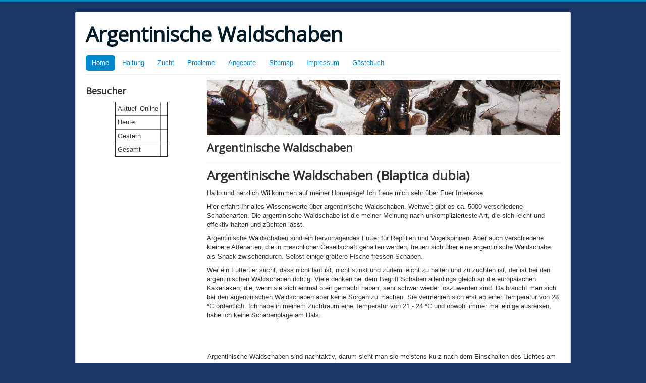

--- FILE ---
content_type: text/html; charset=utf-8
request_url: http://argentinische-waldschaben.de/index.php
body_size: 12439
content:
<!DOCTYPE html>
<html lang="de-de" dir="ltr">
<head>
	<meta name="viewport" content="width=device-width, initial-scale=1.0" />
	<meta charset="utf-8" />
	<base href="http://argentinische-waldschaben.de/index.php" />
	<meta name="keywords" content="argentinische Waldschaben, Futter, Reptilien, Vogelspinnen, Insekten" />
	<meta name="rights" content="Hardy Krieg" />
	<meta name="author" content="Hardy Krieg" />
	<meta name="description" content="Argentinische Waldschaben sind ein hervorragendes Futter für Reptilien und Vogelspinnen. Aber auch verschiedene kleinere Affenarten, die in meschlicher Gesellschaft gehalten werden, freuen sich über eine argentinische Waldschabe als Snack zwischendurch. Selbst einige größere Fische fressen Schaben." />
	<meta name="generator" content="Joomla! - Open Source Content Management" />
	<title>Argentinische Waldschaben</title>
	<link href="/templates/protostar/favicon.ico" rel="shortcut icon" type="image/vnd.microsoft.icon" />
	<link href="/templates/protostar/css/template.css?d60446cfa4fb4c44da31d142418cca6f" rel="stylesheet" />
	<link href="https://fonts.googleapis.com/css?family=Open+Sans" rel="stylesheet" />
	<style>

	h1, h2, h3, h4, h5, h6, .site-title {
		font-family: 'Open Sans', sans-serif;
	}
	body.site {
		border-top: 3px solid #0088cc;
		background-color: #1a3867;
	}
	a {
		color: #0088cc;
	}
	.nav-list > .active > a,
	.nav-list > .active > a:hover,
	.dropdown-menu li > a:hover,
	.dropdown-menu .active > a,
	.dropdown-menu .active > a:hover,
	.nav-pills > .active > a,
	.nav-pills > .active > a:hover,
	.btn-primary {
		background: #0088cc;
	}
	</style>
	<script src="/media/jui/js/jquery.min.js?d60446cfa4fb4c44da31d142418cca6f"></script>
	<script src="/media/jui/js/jquery-noconflict.js?d60446cfa4fb4c44da31d142418cca6f"></script>
	<script src="/media/jui/js/jquery-migrate.min.js?d60446cfa4fb4c44da31d142418cca6f"></script>
	<script src="/media/system/js/caption.js?d60446cfa4fb4c44da31d142418cca6f"></script>
	<script src="/media/jui/js/bootstrap.min.js?d60446cfa4fb4c44da31d142418cca6f"></script>
	<script src="/templates/protostar/js/template.js?d60446cfa4fb4c44da31d142418cca6f"></script>
	<!--[if lt IE 9]><script src="/media/jui/js/html5.js?d60446cfa4fb4c44da31d142418cca6f"></script><![endif]-->
	<script>
jQuery(window).on('load',  function() {
				new JCaption('img.caption');
			});
	</script>

</head>
<body class="site com_content view-article no-layout no-task itemid-101">
	<!-- Body -->
	<div class="body" id="top">
		<div class="container">
			<!-- Header -->
			<header class="header" role="banner">
				<div class="header-inner clearfix">
					<a class="brand pull-left" href="/">
						<span class="site-title" title="Argentinische Waldschaben">Argentinische Waldschaben</span>											</a>
					<div class="header-search pull-right">
						
					</div>
				</div>
			</header>
							<nav class="navigation" role="navigation">
					<div class="navbar pull-left">
						<a class="btn btn-navbar collapsed" data-toggle="collapse" data-target=".nav-collapse">
							<span class="element-invisible">Navigation an/aus</span>
							<span class="icon-bar"></span>
							<span class="icon-bar"></span>
							<span class="icon-bar"></span>
						</a>
					</div>
					<div class="nav-collapse">
						<ul class="nav menu nav-pills mod-list">
<li class="item-101 default current active"><a href="/index.php" >Home</a></li><li class="item-125"><a href="/index.php/haltung" >Haltung</a></li><li class="item-126"><a href="/index.php/zucht" >Zucht</a></li><li class="item-127"><a href="/index.php/probleme" >Probleme</a></li><li class="item-128"><a href="/index.php/angebote" >Angebote</a></li><li class="item-130"><a href="/index.php/sitemap" >Sitemap</a></li><li class="item-129"><a href="/index.php/impressum" >Impressum</a></li><li class="item-142"><a href="/index.php/gaestebuch" >Gästebuch</a></li></ul>

					</div>
				</nav>
						
			<div class="row-fluid">
									<!-- Begin Sidebar -->
					<div id="sidebar" class="span3">
						<div class="sidebar-nav">
									<div class="moduletable">
							<h3>Besucher</h3>
						

<div class="custom"  >
	<table border="1" cellpadding="4" align="center">
	<tbody>
		<tr>
			<td>Aktuell Online</td>
			<td>
				<script type="text/javascript">
					// <![CDATA[
					besucherzaehler_online();
					// ]]>
				</script>
				&nbsp;</td>
		</tr>
		<tr>
			<td>Heute</td>
			<td>
				<script type="text/javascript">
					// <![CDATA[
					besucherzaehler_heute();
					// ]]>
				</script>
				&nbsp;</td>
		</tr>
		<tr>
			<td>Gestern</td>
			<td>
				<script type="text/javascript">
					// <![CDATA[
					besucherzaehler_gestern();
					// ]]>
				</script>
				&nbsp;</td>
		</tr>
		<tr>
			<td>Gesamt</td>
			<td>
				<script type="text/javascript">
					// <![CDATA[
					besucherzaehler_gesamt();
					// ]]>
				</script>
				&nbsp;</td>
		</tr>
	</tbody>
</table></div>
		</div>
	
						</div>
					</div>
					<!-- End Sidebar -->
								<main id="content" role="main" class="span9">
					<!-- Begin Content -->
							<div class="moduletable">
						

<div class="custom"  >
	<p><img src="/images/bilder-klein/head.jpg" alt="head" /></p></div>
		</div>
	
					<div id="system-message-container">
	</div>

					<div class="item-page" itemscope itemtype="https://schema.org/Article">
	<meta itemprop="inLanguage" content="de-DE" />
	
		
			<div class="page-header">
		<h2 itemprop="headline">
			Argentinische Waldschaben		</h2>
							</div>
					
		
	
	
		
								<div itemprop="articleBody">
		<h1><strong>Argentinische Waldschaben (Blaptica dubia) <br /> </strong></h1>
<p>Hallo und herzlich Willkommen auf meiner Homepage! Ich freue mich sehr &uuml;ber Euer Interesse.</p>
<p>Hier erfahrt Ihr alles Wissenswerte &uuml;ber argentinische Waldschaben. Weltweit gibt es ca. 5000 verschiedene Schabenarten. Die argentinische Waldschabe ist die meiner Meinung nach unkomplizierteste Art, die sich leicht und effektiv halten und z&uuml;chten l&auml;sst.</p>
<p>Argentinische Waldschaben sind ein hervorragendes Futter f&uuml;r Reptilien und Vogelspinnen. Aber auch verschiedene kleinere Affenarten, die in meschlicher Gesellschaft gehalten werden, freuen sich &uuml;ber eine argentinische Waldschabe als Snack zwischendurch. Selbst einige gr&ouml;&szlig;ere Fische fressen Schaben.</p>
<p>Wer ein Futtertier sucht, dass nicht laut ist, nicht stinkt und zudem leicht zu halten und zu z&uuml;chten ist, der ist bei den argentinischen Waldschaben richtig. Viele denken bei dem Begriff Schaben allerdings gleich an die europ&auml;ischen Kakerlaken, die, wenn sie sich einmal breit gemacht haben, sehr schwer wieder loszuwerden sind. Da braucht man sich bei den argentinischen Waldschaben aber keine Sorgen zu machen. Sie vermehren sich erst ab einer Temperatur von 28 &deg;C ordentlich. Ich habe in meinem Zuchtraum eine Temperatur von 21 - 24 &deg;C und obwohl immer mal einige ausreisen, habe ich keine Schabenplage am Hals.</p>
<table border="0" align="center">
	<tbody>
		<tr>
			<td>
					<p>&nbsp;</p>
				<p>&nbsp;</p>
				<p>Argentinische Waldschaben sind nachtaktiv, darum sieht man sie meistens kurz nach dem Einschalten des Lichtes am besten. Man kann daher die Schaben auch komplett im Dunkeln halten.</p>
				<p>Ich z&uuml;chte die argentinischen Waldschaben haupts&auml;chlich f&uuml;r meine Vogelspinnen, siehe <a href="http://www.aqua-spider.de/vogelspinnen" target="_blank">hier</a>. Dadurch erhalten die Schaben eine gesunde Ern&auml;hrung und Top-Pflege. Ab und zu w&auml;chst der Bestand an Schaben aber derma&szlig;en, dass ich welche abgeben muss. Daf&uuml;r habe ich verschiedenen Angebote zusammengestellt, die aber nicht immer alle verf&uuml;gbar sind. Wenn Interesse besteht, einfach eine Mail an <span id="cloak22eaaf711c7ff2db44dade4cf9c8b045">Diese E-Mail-Adresse ist vor Spambots geschützt! Zur Anzeige muss JavaScript eingeschaltet sein!</span><script type='text/javascript'>
				document.getElementById('cloak22eaaf711c7ff2db44dade4cf9c8b045').innerHTML = '';
				var prefix = '&#109;a' + 'i&#108;' + '&#116;o';
				var path = 'hr' + 'ef' + '=';
				var addy22eaaf711c7ff2db44dade4cf9c8b045 = 'w&#101;bm&#97;st&#101;r' + '&#64;';
				addy22eaaf711c7ff2db44dade4cf9c8b045 = addy22eaaf711c7ff2db44dade4cf9c8b045 + '&#97;rg&#101;nt&#105;n&#105;sch&#101;-w&#97;ldsch&#97;b&#101;n' + '&#46;' + 'd&#101;';
				var addy_text22eaaf711c7ff2db44dade4cf9c8b045 = 'w&#101;bm&#97;st&#101;r' + '&#64;' + '&#97;rg&#101;nt&#105;n&#105;sch&#101;-w&#97;ldsch&#97;b&#101;n' + '&#46;' + 'd&#101;';document.getElementById('cloak22eaaf711c7ff2db44dade4cf9c8b045').innerHTML += '<a ' + path + '\'' + prefix + ':' + addy22eaaf711c7ff2db44dade4cf9c8b045 + '\'>'+addy_text22eaaf711c7ff2db44dade4cf9c8b045+'<\/a>';
		</script> schicken und mir mitteilen, an was Ihr Interesse habt.&nbsp;<a href="/index.php/angebote" target="_blank">Hier</a> geht es zu meinen Angeboten.</p>
				<h2>Andere Schabenarten</h2>
				<p>Im Zoohandel gibt es noch verschiedene andere Schabenarten zu kaufen, die aber mehr Probleme bei der Zucht und Haltung machen. Dies w&auml;ren besonders 2 Schabenarten:</p>
				<h3>Madagaskar - Fauchschaben:</h3>
				<p><a href="http://www.aqua-spider.de/futter-fuer-vogelspinnen/madagaskar-fauchschaben" target="_blank">Hier</a>&nbsp;eine Beschreibung dieser Art. Diese recht gro&szlig; werdende Schabenart kann auch an glatten W&auml;nden sehr gut klettern und aus dem Beh&auml;lter entwischen. Dies kann man nur durch einen Streifen (ca. 10 cm breit) unterhalb des Beh&auml;lterrandes aus Melkfett oder Vaseline unterbinden.</p>
				<h3>Schokoschaben:</h3>
				<p>Vor diesen Schaben kann ich nur warnen. Falls es einigen Tieren gelingt zu fliehen, hat man ein Problem. Diese Schabenart vermehrt sich auch in Wohnh&auml;usern und ist schwer wieder loszuwerden. Wer also keine Dauerg&auml;ste in Schabenform haben m&ouml;chte, der sollte zu den argentinischen Waldschaben greifen. Da passiert sowas nicht.</p>
				<p>Falls Ihr noch Fragen oder andere Tipps habt oder einfach Interesse an einem Kontakt, so schickt mir doch eine E-Mail an <span id="cloaka8aeb93b8886800671d6fd7b92de7a6b">Diese E-Mail-Adresse ist vor Spambots geschützt! Zur Anzeige muss JavaScript eingeschaltet sein!</span><script type='text/javascript'>
				document.getElementById('cloaka8aeb93b8886800671d6fd7b92de7a6b').innerHTML = '';
				var prefix = '&#109;a' + 'i&#108;' + '&#116;o';
				var path = 'hr' + 'ef' + '=';
				var addya8aeb93b8886800671d6fd7b92de7a6b = 'w&#101;bm&#97;st&#101;r' + '&#64;';
				addya8aeb93b8886800671d6fd7b92de7a6b = addya8aeb93b8886800671d6fd7b92de7a6b + '&#97;rg&#101;nt&#105;n&#105;sch&#101;-w&#97;ldsch&#97;b&#101;n' + '&#46;' + 'd&#101;';
				var addy_texta8aeb93b8886800671d6fd7b92de7a6b = 'w&#101;bm&#97;st&#101;r' + '&#64;' + '&#97;rg&#101;nt&#105;n&#105;sch&#101;-w&#97;ldsch&#97;b&#101;n' + '&#46;' + 'd&#101;';document.getElementById('cloaka8aeb93b8886800671d6fd7b92de7a6b').innerHTML += '<a ' + path + '\'' + prefix + ':' + addya8aeb93b8886800671d6fd7b92de7a6b + '\'>'+addy_texta8aeb93b8886800671d6fd7b92de7a6b+'<\/a>';
		</script>. Ich freue mich auf Eure Mails!</p>
			</td>
		</tr>
	</tbody>
</table>	</div>

	
							</div>

					<div class="clearfix"></div>
					<div aria-label="Breadcrumbs" role="navigation">
	<ul itemscope itemtype="https://schema.org/BreadcrumbList" class="breadcrumb">
					<li>
				Aktuelle Seite: &#160;
			</li>
		
						<li itemprop="itemListElement" itemscope itemtype="https://schema.org/ListItem" class="active">
					<span itemprop="name">
						Startseite					</span>
					<meta itemprop="position" content="1">
				</li>
				</ul>
</div>

					<!-- End Content -->
				</main>
							</div>
		</div>
	</div>
	<!-- Footer -->
	<footer class="footer" role="contentinfo">
		<div class="container">
			<hr />
			

<div class="custom"  >
	<p><span style="color: #ccffff;">Diese Webseite nutzt Cookies um die Nutzererfahrung zu verbessern. Durch die Nutzung dieser Webseite erkl&auml;ren Sie sich hiermit einverstanden.</span> <a href="http://www.google.com/intl/de/policies/technologies/cookies/" target="_blank">Weitere Informationen</a></p></div>

			<p class="pull-right">
				<a href="#top" id="back-top">
					Nach oben				</a>
			</p>
			<p>
				&copy; 2026 Argentinische Waldschaben			</p>
		</div>
	</footer>
	
</body>
</html>
